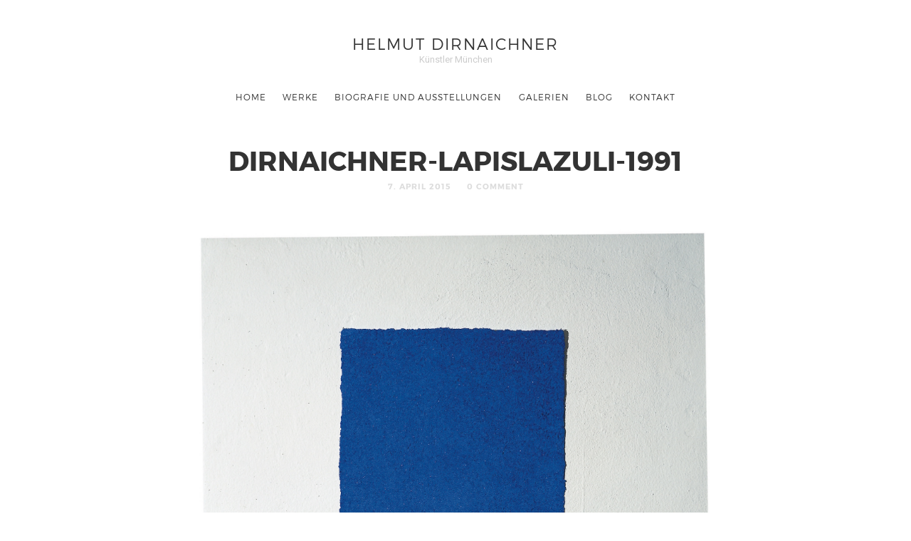

--- FILE ---
content_type: text/javascript
request_url: https://www.helmutdirnaichner.de/wp-content/themes/photographer-wp/js/photo-swipe/photoswipe.min.js
body_size: 31626
content:
/*! PhotoSwipe - v4.1.0 - 2015-08-14
* http://photoswipe.com
* Copyright (c) 2015 Dmitry Semenov; */
!function(a,b){"function"==typeof define&&define.amd?define(b):"object"==typeof exports?module.exports=b():a.PhotoSwipe=b()}(this,function(){"use strict";var a=function(a,b,c,d){var e={features:null,bind:function(a,b,c,d){var e=(d?"remove":"add")+"EventListener";b=b.split(" ");for(var f=0;f<b.length;f++)b[f]&&a[e](b[f],c,!1)},isArray:function(a){return a instanceof Array},createEl:function(a,b){var c=document.createElement(b||"div");return a&&(c.className=a),c},getScrollY:function(){var a=window.pageYOffset;return void 0!==a?a:document.documentElement.scrollTop},unbind:function(a,b,c){e.bind(a,b,c,!0)},removeClass:function(a,b){var c=new RegExp("(\\s|^)"+b+"(\\s|$)");a.className=a.className.replace(c," ").replace(/^\s\s*/,"").replace(/\s\s*$/,"")},addClass:function(a,b){e.hasClass(a,b)||(a.className+=(a.className?" ":"")+b)},hasClass:function(a,b){return a.className&&new RegExp("(^|\\s)"+b+"(\\s|$)").test(a.className)},getChildByClass:function(a,b){for(var c=a.firstChild;c;){if(e.hasClass(c,b))return c;c=c.nextSibling}},arraySearch:function(a,b,c){for(var d=a.length;d--;)if(a[d][c]===b)return d;return-1},extend:function(a,b,c){for(var d in b)if(b.hasOwnProperty(d)){if(c&&a.hasOwnProperty(d))continue;a[d]=b[d]}},easing:{sine:{out:function(a){return Math.sin(a*(Math.PI/2))},inOut:function(a){return-(Math.cos(Math.PI*a)-1)/2}},cubic:{out:function(a){return--a*a*a+1}}},detectFeatures:function(){if(e.features)return e.features;var a=e.createEl(),b=a.style,c="",d={};if(d.oldIE=document.all&&!document.addEventListener,d.touch="ontouchstart"in window,window.requestAnimationFrame&&(d.raf=window.requestAnimationFrame,d.caf=window.cancelAnimationFrame),d.pointerEvent=navigator.pointerEnabled||navigator.msPointerEnabled,!d.pointerEvent){var f=navigator.userAgent;if(/iP(hone|od)/.test(navigator.platform)){var g=navigator.appVersion.match(/OS (\d+)_(\d+)_?(\d+)?/);g&&g.length>0&&(g=parseInt(g[1],10),g>=1&&8>g&&(d.isOldIOSPhone=!0))}var h=f.match(/Android\s([0-9\.]*)/),i=h?h[1]:0;i=parseFloat(i),i>=1&&(4.4>i&&(d.isOldAndroid=!0),d.androidVersion=i),d.isMobileOpera=/opera mini|opera mobi/i.test(f)}for(var j,k,l=["transform","perspective","animationName"],m=["","webkit","Moz","ms","O"],n=0;4>n;n++){c=m[n];for(var o=0;3>o;o++)j=l[o],k=c+(c?j.charAt(0).toUpperCase()+j.slice(1):j),!d[j]&&k in b&&(d[j]=k);c&&!d.raf&&(c=c.toLowerCase(),d.raf=window[c+"RequestAnimationFrame"],d.raf&&(d.caf=window[c+"CancelAnimationFrame"]||window[c+"CancelRequestAnimationFrame"]))}if(!d.raf){var p=0;d.raf=function(a){var b=(new Date).getTime(),c=Math.max(0,16-(b-p)),d=window.setTimeout(function(){a(b+c)},c);return p=b+c,d},d.caf=function(a){clearTimeout(a)}}return d.svg=!!document.createElementNS&&!!document.createElementNS("http://www.w3.org/2000/svg","svg").createSVGRect,e.features=d,d}};e.detectFeatures(),e.features.oldIE&&(e.bind=function(a,b,c,d){b=b.split(" ");for(var e,f=(d?"detach":"attach")+"Event",g=function(){c.handleEvent.call(c)},h=0;h<b.length;h++)if(e=b[h])if("object"==typeof c&&c.handleEvent){if(d){if(!c["oldIE"+e])return!1}else c["oldIE"+e]=g;a[f]("on"+e,c["oldIE"+e])}else a[f]("on"+e,c)});var f=this,g=25,h=3,i={allowPanToNext:!0,spacing:.12,bgOpacity:1,mouseUsed:!1,loop:!0,pinchToClose:!0,closeOnScroll:!0,closeOnVerticalDrag:!0,verticalDragRange:.75,hideAnimationDuration:333,showAnimationDuration:333,showHideOpacity:!1,focus:!0,escKey:!0,arrowKeys:!0,mainScrollEndFriction:.35,panEndFriction:.35,isClickableElement:function(a){return"A"===a.tagName},getDoubleTapZoom:function(a,b){return a?1:b.initialZoomLevel<.7?1:1.33},maxSpreadZoom:1.33,modal:!0,scaleMode:"fit"};e.extend(i,d);var j,k,l,m,n,o,p,q,r,s,t,u,v,w,x,y,z,A,B,C,D,E,F,G,H,I,J,K,L,M,N,O,P,Q,R,S,T,U,V,W,X,Y,Z,$,_,aa,ba,ca,da,ea,fa,ga,ha,ia,ja,ka,la=function(){return{x:0,y:0}},ma=la(),na=la(),oa=la(),pa={},qa=0,ra={},sa=la(),ta=0,ua=!0,va=[],wa={},xa=!1,ya=function(a,b){e.extend(f,b.publicMethods),va.push(a)},za=function(a){var b=_b();return a>b-1?a-b:0>a?b+a:a},Aa={},Ba=function(a,b){return Aa[a]||(Aa[a]=[]),Aa[a].push(b)},Ca=function(a){var b=Aa[a];if(b){var c=Array.prototype.slice.call(arguments);c.shift();for(var d=0;d<b.length;d++)b[d].apply(f,c)}},Da=function(){return(new Date).getTime()},Ea=function(a){ia=a,f.bg.style.opacity=a*i.bgOpacity},Fa=function(a,b,c,d,e){(!xa||e&&e!==f.currItem)&&(d/=e?e.fitRatio:f.currItem.fitRatio),a[E]=u+b+"px, "+c+"px"+v+" scale("+d+")"},Ga=function(a){da&&(a&&(s>f.currItem.fitRatio?xa||(lc(f.currItem,!1,!0),xa=!0):xa&&(lc(f.currItem),xa=!1)),Fa(da,oa.x,oa.y,s))},Ha=function(a){a.container&&Fa(a.container.style,a.initialPosition.x,a.initialPosition.y,a.initialZoomLevel,a)},Ia=function(a,b){b[E]=u+a+"px, 0px"+v},Ja=function(a,b){if(!i.loop&&b){var c=m+(sa.x*qa-a)/sa.x,d=Math.round(a-sb.x);(0>c&&d>0||c>=_b()-1&&0>d)&&(a=sb.x+d*i.mainScrollEndFriction)}sb.x=a,Ia(a,n)},Ka=function(a,b){var c=tb[a]-ra[a];return na[a]+ma[a]+c-c*(b/t)},La=function(a,b){a.x=b.x,a.y=b.y,b.id&&(a.id=b.id)},Ma=function(a){a.x=Math.round(a.x),a.y=Math.round(a.y)},Na=null,Oa=function(){Na&&(e.unbind(document,"mousemove",Oa),e.addClass(a,"pswp--has_mouse"),i.mouseUsed=!0,Ca("mouseUsed")),Na=setTimeout(function(){Na=null},100)},Pa=function(){e.bind(document,"keydown",f),N.transform&&e.bind(f.scrollWrap,"click",f),i.mouseUsed||e.bind(document,"mousemove",Oa),e.bind(window,"resize scroll",f),Ca("bindEvents")},Qa=function(){e.unbind(window,"resize",f),e.unbind(window,"scroll",r.scroll),e.unbind(document,"keydown",f),e.unbind(document,"mousemove",Oa),N.transform&&e.unbind(f.scrollWrap,"click",f),U&&e.unbind(window,p,f),Ca("unbindEvents")},Ra=function(a,b){var c=hc(f.currItem,pa,a);return b&&(ca=c),c},Sa=function(a){return a||(a=f.currItem),a.initialZoomLevel},Ta=function(a){return a||(a=f.currItem),a.w>0?i.maxSpreadZoom:1},Ua=function(a,b,c,d){return d===f.currItem.initialZoomLevel?(c[a]=f.currItem.initialPosition[a],!0):(c[a]=Ka(a,d),c[a]>b.min[a]?(c[a]=b.min[a],!0):c[a]<b.max[a]?(c[a]=b.max[a],!0):!1)},Va=function(){if(E){var b=N.perspective&&!G;return u="translate"+(b?"3d(":"("),void(v=N.perspective?", 0px)":")")}E="left",e.addClass(a,"pswp--ie"),Ia=function(a,b){b.left=a+"px"},Ha=function(a){var b=a.fitRatio>1?1:a.fitRatio,c=a.container.style,d=b*a.w,e=b*a.h;c.width=d+"px",c.height=e+"px",c.left=a.initialPosition.x+"px",c.top=a.initialPosition.y+"px"},Ga=function(){if(da){var a=da,b=f.currItem,c=b.fitRatio>1?1:b.fitRatio,d=c*b.w,e=c*b.h;a.width=d+"px",a.height=e+"px",a.left=oa.x+"px",a.top=oa.y+"px"}}},Wa=function(a){var b="";i.escKey&&27===a.keyCode?b="close":i.arrowKeys&&(37===a.keyCode?b="prev":39===a.keyCode&&(b="next")),b&&(a.ctrlKey||a.altKey||a.shiftKey||a.metaKey||(a.preventDefault?a.preventDefault():a.returnValue=!1,f[b]()))},Xa=function(a){a&&(X||W||ea||S)&&(a.preventDefault(),a.stopPropagation())},Ya=function(){f.setScrollOffset(0,e.getScrollY())},Za={},$a=0,_a=function(a){Za[a]&&(Za[a].raf&&I(Za[a].raf),$a--,delete Za[a])},ab=function(a){Za[a]&&_a(a),Za[a]||($a++,Za[a]={})},bb=function(){for(var a in Za)Za.hasOwnProperty(a)&&_a(a)},cb=function(a,b,c,d,e,f,g){var h,i=Da();ab(a);var j=function(){if(Za[a]){if(h=Da()-i,h>=d)return _a(a),f(c),void(g&&g());f((c-b)*e(h/d)+b),Za[a].raf=H(j)}};j()},db={shout:Ca,listen:Ba,viewportSize:pa,options:i,isMainScrollAnimating:function(){return ea},getZoomLevel:function(){return s},getCurrentIndex:function(){return m},isDragging:function(){return U},isZooming:function(){return _},setScrollOffset:function(a,b){ra.x=a,M=ra.y=b,Ca("updateScrollOffset",ra)},applyZoomPan:function(a,b,c,d){oa.x=b,oa.y=c,s=a,Ga(d)},init:function(){if(!j&&!k){var c;f.framework=e,f.template=a,f.bg=e.getChildByClass(a,"pswp__bg"),J=a.className,j=!0,N=e.detectFeatures(),H=N.raf,I=N.caf,E=N.transform,L=N.oldIE,f.scrollWrap=e.getChildByClass(a,"pswp__scroll-wrap"),f.container=e.getChildByClass(f.scrollWrap,"pswp__container"),n=f.container.style,f.itemHolders=y=[{el:f.container.children[0],wrap:0,index:-1},{el:f.container.children[1],wrap:0,index:-1},{el:f.container.children[2],wrap:0,index:-1}],y[0].el.style.display=y[2].el.style.display="none",Va(),r={resize:f.updateSize,scroll:Ya,keydown:Wa,click:Xa};var d=N.isOldIOSPhone||N.isOldAndroid||N.isMobileOpera;for(N.animationName&&N.transform&&!d||(i.showAnimationDuration=i.hideAnimationDuration=0),c=0;c<va.length;c++)f["init"+va[c]]();if(b){var g=f.ui=new b(f,e);g.init()}Ca("firstUpdate"),m=m||i.index||0,(isNaN(m)||0>m||m>=_b())&&(m=0),f.currItem=$b(m),(N.isOldIOSPhone||N.isOldAndroid)&&(ua=!1),a.setAttribute("aria-hidden","false"),i.modal&&(ua?a.style.position="fixed":(a.style.position="absolute",a.style.top=e.getScrollY()+"px")),void 0===M&&(Ca("initialLayout"),M=K=e.getScrollY());var l="pswp--open ";for(i.mainClass&&(l+=i.mainClass+" "),i.showHideOpacity&&(l+="pswp--animate_opacity "),l+=G?"pswp--touch":"pswp--notouch",l+=N.animationName?" pswp--css_animation":"",l+=N.svg?" pswp--svg":"",e.addClass(a,l),f.updateSize(),o=-1,ta=null,c=0;h>c;c++)Ia((c+o)*sa.x,y[c].el.style);L||e.bind(f.scrollWrap,q,f),Ba("initialZoomInEnd",function(){f.setContent(y[0],m-1),f.setContent(y[2],m+1),y[0].el.style.display=y[2].el.style.display="block",i.focus&&a.focus(),Pa()}),f.setContent(y[1],m),f.updateCurrItem(),Ca("afterInit"),ua||(w=setInterval(function(){$a||U||_||s!==f.currItem.initialZoomLevel||f.updateSize()},1e3)),e.addClass(a,"pswp--visible")}},close:function(){j&&(j=!1,k=!0,Ca("close"),Qa(),bc(f.currItem,null,!0,f.destroy))},destroy:function(){Ca("destroy"),Wb&&clearTimeout(Wb),a.setAttribute("aria-hidden","true"),a.className=J,w&&clearInterval(w),e.unbind(f.scrollWrap,q,f),e.unbind(window,"scroll",f),yb(),bb(),Aa=null},panTo:function(a,b,c){c||(a>ca.min.x?a=ca.min.x:a<ca.max.x&&(a=ca.max.x),b>ca.min.y?b=ca.min.y:b<ca.max.y&&(b=ca.max.y)),oa.x=a,oa.y=b,Ga()},handleEvent:function(a){a=a||window.event,r[a.type]&&r[a.type](a)},goTo:function(a){a=za(a);var b=a-m;ta=b,m=a,f.currItem=$b(m),qa-=b,Ja(sa.x*qa),bb(),ea=!1,f.updateCurrItem()},next:function(){f.goTo(m+1)},prev:function(){f.goTo(m-1)},updateCurrZoomItem:function(a){if(a&&Ca("beforeChange",0),y[1].el.children.length){var b=y[1].el.children[0];da=e.hasClass(b,"pswp__zoom-wrap")?b.style:null}else da=null;ca=f.currItem.bounds,t=s=f.currItem.initialZoomLevel,oa.x=ca.center.x,oa.y=ca.center.y,a&&Ca("afterChange")},invalidateCurrItems:function(){x=!0;for(var a=0;h>a;a++)y[a].item&&(y[a].item.needsUpdate=!0)},updateCurrItem:function(a){if(0!==ta){var b,c=Math.abs(ta);if(!(a&&2>c)){f.currItem=$b(m),xa=!1,Ca("beforeChange",ta),c>=h&&(o+=ta+(ta>0?-h:h),c=h);for(var d=0;c>d;d++)ta>0?(b=y.shift(),y[h-1]=b,o++,Ia((o+2)*sa.x,b.el.style),f.setContent(b,m-c+d+1+1)):(b=y.pop(),y.unshift(b),o--,Ia(o*sa.x,b.el.style),f.setContent(b,m+c-d-1-1));if(da&&1===Math.abs(ta)){var e=$b(z);e.initialZoomLevel!==s&&(hc(e,pa),lc(e),Ha(e))}ta=0,f.updateCurrZoomItem(),z=m,Ca("afterChange")}}},updateSize:function(b){if(!ua&&i.modal){var c=e.getScrollY();if(M!==c&&(a.style.top=c+"px",M=c),!b&&wa.x===window.innerWidth&&wa.y===window.innerHeight)return;wa.x=window.innerWidth,wa.y=window.innerHeight,a.style.height=wa.y+"px"}if(pa.x=f.scrollWrap.clientWidth,pa.y=f.scrollWrap.clientHeight,Ya(),sa.x=pa.x+Math.round(pa.x*i.spacing),sa.y=pa.y,Ja(sa.x*qa),Ca("beforeResize"),void 0!==o){for(var d,g,j,k=0;h>k;k++)d=y[k],Ia((k+o)*sa.x,d.el.style),j=m+k-1,i.loop&&_b()>2&&(j=za(j)),g=$b(j),g&&(x||g.needsUpdate||!g.bounds)?(f.cleanSlide(g),f.setContent(d,j),1===k&&(f.currItem=g,f.updateCurrZoomItem(!0)),g.needsUpdate=!1):-1===d.index&&j>=0&&f.setContent(d,j),g&&g.container&&(hc(g,pa),lc(g),Ha(g));x=!1}t=s=f.currItem.initialZoomLevel,ca=f.currItem.bounds,ca&&(oa.x=ca.center.x,oa.y=ca.center.y,Ga(!0)),Ca("resize")},zoomTo:function(a,b,c,d,f){b&&(t=s,tb.x=Math.abs(b.x)-oa.x,tb.y=Math.abs(b.y)-oa.y,La(na,oa));var g=Ra(a,!1),h={};Ua("x",g,h,a),Ua("y",g,h,a);var i=s,j={x:oa.x,y:oa.y};Ma(h);var k=function(b){1===b?(s=a,oa.x=h.x,oa.y=h.y):(s=(a-i)*b+i,oa.x=(h.x-j.x)*b+j.x,oa.y=(h.y-j.y)*b+j.y),f&&f(b),Ga(1===b)};c?cb("customZoomTo",0,1,c,d||e.easing.sine.inOut,k):k(1)}},eb=30,fb=10,gb={},hb={},ib={},jb={},kb={},lb=[],mb={},nb=[],ob={},pb=0,qb=la(),rb=0,sb=la(),tb=la(),ub=la(),vb=function(a,b){return a.x===b.x&&a.y===b.y},wb=function(a,b){return Math.abs(a.x-b.x)<g&&Math.abs(a.y-b.y)<g},xb=function(a,b){return ob.x=Math.abs(a.x-b.x),ob.y=Math.abs(a.y-b.y),Math.sqrt(ob.x*ob.x+ob.y*ob.y)},yb=function(){Y&&(I(Y),Y=null)},zb=function(){U&&(Y=H(zb),Pb())},Ab=function(){return!("fit"===i.scaleMode&&s===f.currItem.initialZoomLevel)},Bb=function(a,b){return a?a.className&&a.className.indexOf("pswp__scroll-wrap")>-1?!1:b(a)?a:Bb(a.parentNode,b):!1},Cb={},Db=function(a,b){return Cb.prevent=!Bb(a.target,i.isClickableElement),Ca("preventDragEvent",a,b,Cb),Cb.prevent},Eb=function(a,b){return b.x=a.pageX,b.y=a.pageY,b.id=a.identifier,b},Fb=function(a,b,c){c.x=.5*(a.x+b.x),c.y=.5*(a.y+b.y)},Gb=function(a,b,c){if(a-P>50){var d=nb.length>2?nb.shift():{};d.x=b,d.y=c,nb.push(d),P=a}},Hb=function(){var a=oa.y-f.currItem.initialPosition.y;return 1-Math.abs(a/(pa.y/2))},Ib={},Jb={},Kb=[],Lb=function(a){for(;Kb.length>0;)Kb.pop();return F?(ka=0,lb.forEach(function(a){0===ka?Kb[0]=a:1===ka&&(Kb[1]=a),ka++})):a.type.indexOf("touch")>-1?a.touches&&a.touches.length>0&&(Kb[0]=Eb(a.touches[0],Ib),a.touches.length>1&&(Kb[1]=Eb(a.touches[1],Jb))):(Ib.x=a.pageX,Ib.y=a.pageY,Ib.id="",Kb[0]=Ib),Kb},Mb=function(a,b){var c,d,e,g,h=0,j=oa[a]+b[a],k=b[a]>0,l=sb.x+b.x,m=sb.x-mb.x;return c=j>ca.min[a]||j<ca.max[a]?i.panEndFriction:1,j=oa[a]+b[a]*c,!i.allowPanToNext&&s!==f.currItem.initialZoomLevel||(da?"h"!==fa||"x"!==a||W||(k?(j>ca.min[a]&&(c=i.panEndFriction,h=ca.min[a]-j,d=ca.min[a]-na[a]),(0>=d||0>m)&&_b()>1?(g=l,0>m&&l>mb.x&&(g=mb.x)):ca.min.x!==ca.max.x&&(e=j)):(j<ca.max[a]&&(c=i.panEndFriction,h=j-ca.max[a],d=na[a]-ca.max[a]),(0>=d||m>0)&&_b()>1?(g=l,m>0&&l<mb.x&&(g=mb.x)):ca.min.x!==ca.max.x&&(e=j))):g=l,"x"!==a)?void(ea||Z||s>f.currItem.fitRatio&&(oa[a]+=b[a]*c)):(void 0!==g&&(Ja(g,!0),Z=g===mb.x?!1:!0),ca.min.x!==ca.max.x&&(void 0!==e?oa.x=e:Z||(oa.x+=b.x*c)),void 0!==g)},Nb=function(a){if(!("mousedown"===a.type&&a.button>0)){if(Zb)return void a.preventDefault();if(!T||"mousedown"!==a.type){if(Db(a,!0)&&a.preventDefault(),Ca("pointerDown"),F){var b=e.arraySearch(lb,a.pointerId,"id");0>b&&(b=lb.length),lb[b]={x:a.pageX,y:a.pageY,id:a.pointerId}}var c=Lb(a),d=c.length;$=null,bb(),U&&1!==d||(U=ga=!0,e.bind(window,p,f),R=ja=ha=S=Z=X=V=W=!1,fa=null,Ca("firstTouchStart",c),La(na,oa),ma.x=ma.y=0,La(jb,c[0]),La(kb,jb),mb.x=sa.x*qa,nb=[{x:jb.x,y:jb.y}],P=O=Da(),Ra(s,!0),yb(),zb()),!_&&d>1&&!ea&&!Z&&(t=s,W=!1,_=V=!0,ma.y=ma.x=0,La(na,oa),La(gb,c[0]),La(hb,c[1]),Fb(gb,hb,ub),tb.x=Math.abs(ub.x)-oa.x,tb.y=Math.abs(ub.y)-oa.y,aa=ba=xb(gb,hb))}}},Ob=function(a){if(a.preventDefault(),F){var b=e.arraySearch(lb,a.pointerId,"id");if(b>-1){var c=lb[b];c.x=a.pageX,c.y=a.pageY}}if(U){var d=Lb(a);if(fa||X||_)$=d;else if(sb.x!==sa.x*qa)fa="h";else{var f=Math.abs(d[0].x-jb.x)-Math.abs(d[0].y-jb.y);Math.abs(f)>=fb&&(fa=f>0?"h":"v",$=d)}}},Pb=function(){if($){var a=$.length;if(0!==a)if(La(gb,$[0]),ib.x=gb.x-jb.x,ib.y=gb.y-jb.y,_&&a>1){if(jb.x=gb.x,jb.y=gb.y,!ib.x&&!ib.y&&vb($[1],hb))return;La(hb,$[1]),W||(W=!0,Ca("zoomGestureStarted"));var b=xb(gb,hb),c=Ub(b);c>f.currItem.initialZoomLevel+f.currItem.initialZoomLevel/15&&(ja=!0);var d=1,e=Sa(),g=Ta();if(e>c)if(i.pinchToClose&&!ja&&t<=f.currItem.initialZoomLevel){var h=e-c,j=1-h/(e/1.2);Ea(j),Ca("onPinchClose",j),ha=!0}else d=(e-c)/e,d>1&&(d=1),c=e-d*(e/3);else c>g&&(d=(c-g)/(6*e),d>1&&(d=1),c=g+d*e);0>d&&(d=0),aa=b,Fb(gb,hb,qb),ma.x+=qb.x-ub.x,ma.y+=qb.y-ub.y,La(ub,qb),oa.x=Ka("x",c),oa.y=Ka("y",c),R=c>s,s=c,Ga()}else{if(!fa)return;if(ga&&(ga=!1,Math.abs(ib.x)>=fb&&(ib.x-=$[0].x-kb.x),Math.abs(ib.y)>=fb&&(ib.y-=$[0].y-kb.y)),jb.x=gb.x,jb.y=gb.y,0===ib.x&&0===ib.y)return;if("v"===fa&&i.closeOnVerticalDrag&&!Ab()){ma.y+=ib.y,oa.y+=ib.y;var k=Hb();return S=!0,Ca("onVerticalDrag",k),Ea(k),void Ga()}Gb(Da(),gb.x,gb.y),X=!0,ca=f.currItem.bounds;var l=Mb("x",ib);l||(Mb("y",ib),Ma(oa),Ga())}}},Qb=function(a){if(N.isOldAndroid){if(T&&"mouseup"===a.type)return;a.type.indexOf("touch")>-1&&(clearTimeout(T),T=setTimeout(function(){T=0},600))}Ca("pointerUp"),Db(a,!1)&&a.preventDefault();var b;if(F){var c=e.arraySearch(lb,a.pointerId,"id");if(c>-1)if(b=lb.splice(c,1)[0],navigator.pointerEnabled)b.type=a.pointerType||"mouse";else{var d={4:"mouse",2:"touch",3:"pen"};b.type=d[a.pointerType],b.type||(b.type=a.pointerType||"mouse")}}var g,h=Lb(a),j=h.length;if("mouseup"===a.type&&(j=0),2===j)return $=null,!0;1===j&&La(kb,h[0]),0!==j||fa||ea||(b||("mouseup"===a.type?b={x:a.pageX,y:a.pageY,type:"mouse"}:a.changedTouches&&a.changedTouches[0]&&(b={x:a.changedTouches[0].pageX,y:a.changedTouches[0].pageY,type:"touch"})),Ca("touchRelease",a,b));var k=-1;if(0===j&&(U=!1,e.unbind(window,p,f),yb(),_?k=0:-1!==rb&&(k=Da()-rb)),rb=1===j?Da():-1,g=-1!==k&&150>k?"zoom":"swipe",_&&2>j&&(_=!1,1===j&&(g="zoomPointerUp"),Ca("zoomGestureEnded")),$=null,X||W||ea||S)if(bb(),Q||(Q=Rb()),Q.calculateSwipeSpeed("x"),S){var l=Hb();if(l<i.verticalDragRange)f.close();else{var m=oa.y,n=ia;cb("verticalDrag",0,1,300,e.easing.cubic.out,function(a){oa.y=(f.currItem.initialPosition.y-m)*a+m,Ea((1-n)*a+n),Ga()}),Ca("onVerticalDrag",1)}}else{if((Z||ea)&&0===j){var o=Tb(g,Q);if(o)return;g="zoomPointerUp"}if(!ea)return"swipe"!==g?void Vb():void(!Z&&s>f.currItem.fitRatio&&Sb(Q))}},Rb=function(){var a,b,c={lastFlickOffset:{},lastFlickDist:{},lastFlickSpeed:{},slowDownRatio:{},slowDownRatioReverse:{},speedDecelerationRatio:{},speedDecelerationRatioAbs:{},distanceOffset:{},backAnimDestination:{},backAnimStarted:{},calculateSwipeSpeed:function(d){nb.length>1?(a=Da()-P+50,b=nb[nb.length-2][d]):(a=Da()-O,b=kb[d]),c.lastFlickOffset[d]=jb[d]-b,c.lastFlickDist[d]=Math.abs(c.lastFlickOffset[d]),c.lastFlickDist[d]>20?c.lastFlickSpeed[d]=c.lastFlickOffset[d]/a:c.lastFlickSpeed[d]=0,Math.abs(c.lastFlickSpeed[d])<.1&&(c.lastFlickSpeed[d]=0),c.slowDownRatio[d]=.95,c.slowDownRatioReverse[d]=1-c.slowDownRatio[d],c.speedDecelerationRatio[d]=1},calculateOverBoundsAnimOffset:function(a,b){c.backAnimStarted[a]||(oa[a]>ca.min[a]?c.backAnimDestination[a]=ca.min[a]:oa[a]<ca.max[a]&&(c.backAnimDestination[a]=ca.max[a]),void 0!==c.backAnimDestination[a]&&(c.slowDownRatio[a]=.7,c.slowDownRatioReverse[a]=1-c.slowDownRatio[a],c.speedDecelerationRatioAbs[a]<.05&&(c.lastFlickSpeed[a]=0,c.backAnimStarted[a]=!0,cb("bounceZoomPan"+a,oa[a],c.backAnimDestination[a],b||300,e.easing.sine.out,function(b){oa[a]=b,Ga()}))))},calculateAnimOffset:function(a){c.backAnimStarted[a]||(c.speedDecelerationRatio[a]=c.speedDecelerationRatio[a]*(c.slowDownRatio[a]+c.slowDownRatioReverse[a]-c.slowDownRatioReverse[a]*c.timeDiff/10),c.speedDecelerationRatioAbs[a]=Math.abs(c.lastFlickSpeed[a]*c.speedDecelerationRatio[a]),c.distanceOffset[a]=c.lastFlickSpeed[a]*c.speedDecelerationRatio[a]*c.timeDiff,oa[a]+=c.distanceOffset[a])},panAnimLoop:function(){return Za.zoomPan&&(Za.zoomPan.raf=H(c.panAnimLoop),c.now=Da(),c.timeDiff=c.now-c.lastNow,c.lastNow=c.now,c.calculateAnimOffset("x"),c.calculateAnimOffset("y"),Ga(),c.calculateOverBoundsAnimOffset("x"),c.calculateOverBoundsAnimOffset("y"),c.speedDecelerationRatioAbs.x<.05&&c.speedDecelerationRatioAbs.y<.05)?(oa.x=Math.round(oa.x),oa.y=Math.round(oa.y),Ga(),void _a("zoomPan")):void 0}};return c},Sb=function(a){return a.calculateSwipeSpeed("y"),ca=f.currItem.bounds,a.backAnimDestination={},a.backAnimStarted={},Math.abs(a.lastFlickSpeed.x)<=.05&&Math.abs(a.lastFlickSpeed.y)<=.05?(a.speedDecelerationRatioAbs.x=a.speedDecelerationRatioAbs.y=0,a.calculateOverBoundsAnimOffset("x"),a.calculateOverBoundsAnimOffset("y"),!0):(ab("zoomPan"),a.lastNow=Da(),void a.panAnimLoop())},Tb=function(a,b){var c;ea||(pb=m);var d;if("swipe"===a){var g=jb.x-kb.x,h=b.lastFlickDist.x<10;g>eb&&(h||b.lastFlickOffset.x>20)?d=-1:-eb>g&&(h||b.lastFlickOffset.x<-20)&&(d=1)}var j;d&&(m+=d,0>m?(m=i.loop?_b()-1:0,j=!0):m>=_b()&&(m=i.loop?0:_b()-1,j=!0),(!j||i.loop)&&(ta+=d,qa-=d,c=!0));var k,l=sa.x*qa,n=Math.abs(l-sb.x);return c||l>sb.x==b.lastFlickSpeed.x>0?(k=Math.abs(b.lastFlickSpeed.x)>0?n/Math.abs(b.lastFlickSpeed.x):333,k=Math.min(k,400),k=Math.max(k,250)):k=333,pb===m&&(c=!1),ea=!0,Ca("mainScrollAnimStart"),cb("mainScroll",sb.x,l,k,e.easing.cubic.out,Ja,function(){bb(),ea=!1,pb=-1,(c||pb!==m)&&f.updateCurrItem(),Ca("mainScrollAnimComplete")}),c&&f.updateCurrItem(!0),c},Ub=function(a){return 1/ba*a*t},Vb=function(){var a=s,b=Sa(),c=Ta();b>s?a=b:s>c&&(a=c);var d,g=1,h=ia;return ha&&!R&&!ja&&b>s?(f.close(),!0):(ha&&(d=function(a){Ea((g-h)*a+h)}),f.zoomTo(a,0,200,e.easing.cubic.out,d),!0)};ya("Gestures",{publicMethods:{initGestures:function(){var a=function(a,b,c,d,e){A=a+b,B=a+c,C=a+d,D=e?a+e:""};F=N.pointerEvent,F&&N.touch&&(N.touch=!1),F?navigator.pointerEnabled?a("pointer","down","move","up","cancel"):a("MSPointer","Down","Move","Up","Cancel"):N.touch?(a("touch","start","move","end","cancel"),G=!0):a("mouse","down","move","up"),p=B+" "+C+" "+D,q=A,F&&!G&&(G=navigator.maxTouchPoints>1||navigator.msMaxTouchPoints>1),f.likelyTouchDevice=G,r[A]=Nb,r[B]=Ob,r[C]=Qb,D&&(r[D]=r[C]),N.touch&&(q+=" mousedown",p+=" mousemove mouseup",r.mousedown=r[A],r.mousemove=r[B],r.mouseup=r[C]),G||(i.allowPanToNext=!1)}}});var Wb,Xb,Yb,Zb,$b,_b,ac,bc=function(b,c,d,g){Wb&&clearTimeout(Wb),Zb=!0,Yb=!0;var h;b.initialLayout?(h=b.initialLayout,b.initialLayout=null):h=i.getThumbBoundsFn&&i.getThumbBoundsFn(m);var j=d?i.hideAnimationDuration:i.showAnimationDuration,k=function(){_a("initialZoom"),d?(f.template.removeAttribute("style"),f.bg.removeAttribute("style")):(Ea(1),c&&(c.style.display="block"),e.addClass(a,"pswp--animated-in"),Ca("initialZoom"+(d?"OutEnd":"InEnd"))),g&&g(),Zb=!1};if(!j||!h||void 0===h.x)return Ca("initialZoom"+(d?"Out":"In")),s=b.initialZoomLevel,La(oa,b.initialPosition),Ga(),a.style.opacity=d?0:1,Ea(1),void(j?setTimeout(function(){k()},j):k());var n=function(){var c=l,g=!f.currItem.src||f.currItem.loadError||i.showHideOpacity;b.miniImg&&(b.miniImg.style.webkitBackfaceVisibility="hidden"),d||(s=h.w/b.w,oa.x=h.x,oa.y=h.y-K,f[g?"template":"bg"].style.opacity=.001,Ga()),ab("initialZoom"),d&&!c&&e.removeClass(a,"pswp--animated-in"),g&&(d?e[(c?"remove":"add")+"Class"](a,"pswp--animate_opacity"):setTimeout(function(){e.addClass(a,"pswp--animate_opacity")},30)),Wb=setTimeout(function(){if(Ca("initialZoom"+(d?"Out":"In")),d){var f=h.w/b.w,i={x:oa.x,y:oa.y},l=s,m=ia,n=function(b){1===b?(s=f,oa.x=h.x,oa.y=h.y-M):(s=(f-l)*b+l,oa.x=(h.x-i.x)*b+i.x,oa.y=(h.y-M-i.y)*b+i.y),Ga(),g?a.style.opacity=1-b:Ea(m-b*m)};c?cb("initialZoom",0,1,j,e.easing.cubic.out,n,k):(n(1),Wb=setTimeout(k,j+20))}else s=b.initialZoomLevel,La(oa,b.initialPosition),Ga(),Ea(1),g?a.style.opacity=1:Ea(1),Wb=setTimeout(k,j+20)},d?25:90)};n()},cc={},dc=[],ec={index:0,errorMsg:'<div class="pswp__error-msg"><a href="%url%" target="_blank">The image</a> could not be loaded.</div>',forceProgressiveLoading:!1,preload:[1,1],getNumItemsFn:function(){return Xb.length}},fc=function(){return{center:{x:0,y:0},max:{x:0,y:0},min:{x:0,y:0}}},gc=function(a,b,c){var d=a.bounds;d.center.x=Math.round((cc.x-b)/2),d.center.y=Math.round((cc.y-c)/2)+a.vGap.top,d.max.x=b>cc.x?Math.round(cc.x-b):d.center.x,d.max.y=c>cc.y?Math.round(cc.y-c)+a.vGap.top:d.center.y,d.min.x=b>cc.x?0:d.center.x,d.min.y=c>cc.y?a.vGap.top:d.center.y},hc=function(a,b,c){if(a.src&&!a.loadError){var d=!c;if(d&&(a.vGap||(a.vGap={top:0,bottom:0}),Ca("parseVerticalMargin",a)),cc.x=b.x,cc.y=b.y-a.vGap.top-a.vGap.bottom,d){var e=cc.x/a.w,f=cc.y/a.h;a.fitRatio=f>e?e:f;var g=i.scaleMode;"orig"===g?c=1:"fit"===g&&(c=a.fitRatio),c>1&&(c=1),a.initialZoomLevel=c,a.bounds||(a.bounds=fc())}if(!c)return;return gc(a,a.w*c,a.h*c),d&&c===a.initialZoomLevel&&(a.initialPosition=a.bounds.center),a.bounds}return a.w=a.h=0,a.initialZoomLevel=a.fitRatio=1,a.bounds=fc(),a.initialPosition=a.bounds.center,a.bounds},ic=function(a,b,c,d,e,g){b.loadError||d&&(b.imageAppended=!0,lc(b,d,b===f.currItem&&xa),c.appendChild(d),g&&setTimeout(function(){b&&b.loaded&&b.placeholder&&(b.placeholder.style.display="none",b.placeholder=null)},500))},jc=function(a){a.loading=!0,a.loaded=!1;var b=a.img=e.createEl("pswp__img","img"),c=function(){a.loading=!1,a.loaded=!0,a.loadComplete?a.loadComplete(a):a.img=null,b.onload=b.onerror=null,b=null};return b.onload=c,b.onerror=function(){a.loadError=!0,c()},b.src=a.src,b},kc=function(a,b){return a.src&&a.loadError&&a.container?(b&&(a.container.innerHTML=""),a.container.innerHTML=i.errorMsg.replace("%url%",a.src),!0):void 0},lc=function(a,b,c){if(a.src){b||(b=a.container.lastChild);var d=c?a.w:Math.round(a.w*a.fitRatio),e=c?a.h:Math.round(a.h*a.fitRatio);a.placeholder&&!a.loaded&&(a.placeholder.style.width=d+"px",a.placeholder.style.height=e+"px"),b.style.width=d+"px",b.style.height=e+"px"}},mc=function(){if(dc.length){for(var a,b=0;b<dc.length;b++)a=dc[b],a.holder.index===a.index&&ic(a.index,a.item,a.baseDiv,a.img,!1,a.clearPlaceholder);dc=[]}};ya("Controller",{publicMethods:{lazyLoadItem:function(a){a=za(a);var b=$b(a);b&&(!b.loaded&&!b.loading||x)&&(Ca("gettingData",a,b),b.src&&jc(b))},initController:function(){e.extend(i,ec,!0),f.items=Xb=c,$b=f.getItemAt,_b=i.getNumItemsFn,ac=i.loop,_b()<3&&(i.loop=!1),Ba("beforeChange",function(a){var b,c=i.preload,d=null===a?!0:a>=0,e=Math.min(c[0],_b()),g=Math.min(c[1],_b());for(b=1;(d?g:e)>=b;b++)f.lazyLoadItem(m+b);for(b=1;(d?e:g)>=b;b++)f.lazyLoadItem(m-b)}),Ba("initialLayout",function(){f.currItem.initialLayout=i.getThumbBoundsFn&&i.getThumbBoundsFn(m)}),Ba("mainScrollAnimComplete",mc),Ba("initialZoomInEnd",mc),Ba("destroy",function(){for(var a,b=0;b<Xb.length;b++)a=Xb[b],a.container&&(a.container=null),a.placeholder&&(a.placeholder=null),a.img&&(a.img=null),a.preloader&&(a.preloader=null),a.loadError&&(a.loaded=a.loadError=!1);dc=null})},getItemAt:function(a){return a>=0&&void 0!==Xb[a]?Xb[a]:!1},allowProgressiveImg:function(){return i.forceProgressiveLoading||!G||i.mouseUsed||screen.width>1200},setContent:function(a,b){i.loop&&(b=za(b));var c=f.getItemAt(a.index);c&&(c.container=null);var d,g=f.getItemAt(b);if(!g)return void(a.el.innerHTML="");Ca("gettingData",b,g),a.index=b,a.item=g;var h=g.container=e.createEl("pswp__zoom-wrap");if(!g.src&&g.html&&(g.html.tagName?h.appendChild(g.html):h.innerHTML=g.html),kc(g),hc(g,pa),!g.src||g.loadError||g.loaded)g.src&&!g.loadError&&(d=e.createEl("pswp__img","img"),d.style.opacity=1,d.src=g.src,lc(g,d),ic(b,g,h,d,!0));else{if(g.loadComplete=function(c){if(j){if(a&&a.index===b){if(kc(c,!0))return c.loadComplete=c.img=null,hc(c,pa),Ha(c),void(a.index===m&&f.updateCurrZoomItem());c.imageAppended?!Zb&&c.placeholder&&(c.placeholder.style.display="none",c.placeholder=null):N.transform&&(ea||Zb)?dc.push({item:c,baseDiv:h,img:c.img,index:b,holder:a,clearPlaceholder:!0}):ic(b,c,h,c.img,ea||Zb,!0)}c.loadComplete=null,c.img=null,Ca("imageLoadComplete",b,c)}},e.features.transform){var k="pswp__img pswp__img--placeholder";k+=g.msrc?"":" pswp__img--placeholder--blank";var l=e.createEl(k,g.msrc?"img":"");g.msrc&&(l.src=g.msrc),lc(g,l),h.appendChild(l),g.placeholder=l}g.loading||jc(g),f.allowProgressiveImg()&&(!Yb&&N.transform?dc.push({item:g,baseDiv:h,img:g.img,index:b,holder:a}):ic(b,g,h,g.img,!0,!0))}Yb||b!==m?Ha(g):(da=h.style,bc(g,d||g.img)),a.el.innerHTML="",a.el.appendChild(h)},cleanSlide:function(a){a.img&&(a.img.onload=a.img.onerror=null),a.loaded=a.loading=a.img=a.imageAppended=!1}}});var nc,oc={},pc=function(a,b,c){var d=document.createEvent("CustomEvent"),e={origEvent:a,target:a.target,releasePoint:b,pointerType:c||"touch"};d.initCustomEvent("pswpTap",!0,!0,e),a.target.dispatchEvent(d)};ya("Tap",{publicMethods:{initTap:function(){Ba("firstTouchStart",f.onTapStart),Ba("touchRelease",f.onTapRelease),Ba("destroy",function(){oc={},nc=null})},onTapStart:function(a){a.length>1&&(clearTimeout(nc),nc=null)},onTapRelease:function(a,b){if(b&&!X&&!V&&!$a){var c=b;if(nc&&(clearTimeout(nc),nc=null,wb(c,oc)))return void Ca("doubleTap",c);if("mouse"===b.type)return void pc(a,b,"mouse");var d=a.target.tagName.toUpperCase();if("BUTTON"===d||e.hasClass(a.target,"pswp__single-tap"))return void pc(a,b);La(oc,c),nc=setTimeout(function(){pc(a,b),nc=null},300)}}}});var qc;ya("DesktopZoom",{publicMethods:{initDesktopZoom:function(){L||(G?Ba("mouseUsed",function(){f.setupDesktopZoom()}):f.setupDesktopZoom(!0))},setupDesktopZoom:function(b){qc={};var c="wheel mousewheel DOMMouseScroll";Ba("bindEvents",function(){e.bind(a,c,f.handleMouseWheel)}),Ba("unbindEvents",function(){qc&&e.unbind(a,c,f.handleMouseWheel)}),f.mouseZoomedIn=!1;var d,g=function(){f.mouseZoomedIn&&(e.removeClass(a,"pswp--zoomed-in"),f.mouseZoomedIn=!1),1>s?e.addClass(a,"pswp--zoom-allowed"):e.removeClass(a,"pswp--zoom-allowed"),h()},h=function(){d&&(e.removeClass(a,"pswp--dragging"),d=!1)};Ba("resize",g),Ba("afterChange",g),Ba("pointerDown",function(){f.mouseZoomedIn&&(d=!0,e.addClass(a,"pswp--dragging"))}),Ba("pointerUp",h),b||g()},handleMouseWheel:function(a){if(s<=f.currItem.fitRatio)return i.modal&&(!i.closeOnScroll||$a||U?a.preventDefault():E&&Math.abs(a.deltaY)>2&&(l=!0,f.close())),!0;if(a.stopPropagation(),qc.x=0,"deltaX"in a)1===a.deltaMode?(qc.x=18*a.deltaX,qc.y=18*a.deltaY):(qc.x=a.deltaX,qc.y=a.deltaY);else if("wheelDelta"in a)a.wheelDeltaX&&(qc.x=-.16*a.wheelDeltaX),a.wheelDeltaY?qc.y=-.16*a.wheelDeltaY:qc.y=-.16*a.wheelDelta;else{if(!("detail"in a))return;qc.y=a.detail}Ra(s,!0);var b=oa.x-qc.x,c=oa.y-qc.y;(i.modal||b<=ca.min.x&&b>=ca.max.x&&c<=ca.min.y&&c>=ca.max.y)&&a.preventDefault(),f.panTo(b,c)},toggleDesktopZoom:function(b){b=b||{x:pa.x/2+ra.x,y:pa.y/2+ra.y};var c=i.getDoubleTapZoom(!0,f.currItem),d=s===c;f.mouseZoomedIn=!d,f.zoomTo(d?f.currItem.initialZoomLevel:c,b,333),e[(d?"remove":"add")+"Class"](a,"pswp--zoomed-in")}}});var rc,sc,tc,uc,vc,wc,xc,yc,zc,Ac,Bc,Cc,Dc={history:!0,galleryUID:1},Ec=function(){return Bc.hash.substring(1)},Fc=function(){rc&&clearTimeout(rc),tc&&clearTimeout(tc)},Gc=function(){var a=Ec(),b={};if(a.length<5)return b;var c,d=a.split("&");for(c=0;c<d.length;c++)if(d[c]){var e=d[c].split("=");e.length<2||(b[e[0]]=e[1])}if(i.galleryPIDs){var f=b.pid;for(b.pid=0,c=0;c<Xb.length;c++)if(Xb[c].pid===f){b.pid=c;break}}else b.pid=parseInt(b.pid,10)-1;return b.pid<0&&(b.pid=0),b},Hc=function(){if(tc&&clearTimeout(tc),$a||U)return void(tc=setTimeout(Hc,500));uc?clearTimeout(sc):uc=!0;var a=m+1,b=$b(m);b.hasOwnProperty("pid")&&(a=b.pid);var c=xc+"&gid="+i.galleryUID+"&pid="+a;yc||-1===Bc.hash.indexOf(c)&&(Ac=!0);var d=Bc.href.split("#")[0]+"#"+c;Cc?"#"+c!==window.location.hash&&history[yc?"replaceState":"pushState"]("",document.title,d):yc?Bc.replace(d):Bc.hash=c,yc=!0,sc=setTimeout(function(){uc=!1},60)};ya("History",{publicMethods:{initHistory:function(){if(e.extend(i,Dc,!0),i.history){Bc=window.location,Ac=!1,zc=!1,yc=!1,xc=Ec(),Cc="pushState"in history,xc.indexOf("gid=")>-1&&(xc=xc.split("&gid=")[0],xc=xc.split("?gid=")[0]),Ba("afterChange",f.updateURL),Ba("unbindEvents",function(){e.unbind(window,"hashchange",f.onHashChange)});var a=function(){wc=!0,zc||(Ac?history.back():xc?Bc.hash=xc:Cc?history.pushState("",document.title,Bc.pathname+Bc.search):Bc.hash=""),Fc()};Ba("unbindEvents",function(){l&&a()}),Ba("destroy",function(){wc||a()}),Ba("firstUpdate",function(){m=Gc().pid});var b=xc.indexOf("pid=");b>-1&&(xc=xc.substring(0,b),"&"===xc.slice(-1)&&(xc=xc.slice(0,-1))),setTimeout(function(){j&&e.bind(window,"hashchange",f.onHashChange)},40)}},onHashChange:function(){return Ec()===xc?(zc=!0,void f.close()):void(uc||(vc=!0,f.goTo(Gc().pid),vc=!1))},updateURL:function(){Fc(),vc||(yc?rc=setTimeout(Hc,800):Hc())}}}),e.extend(f,db)};return a});